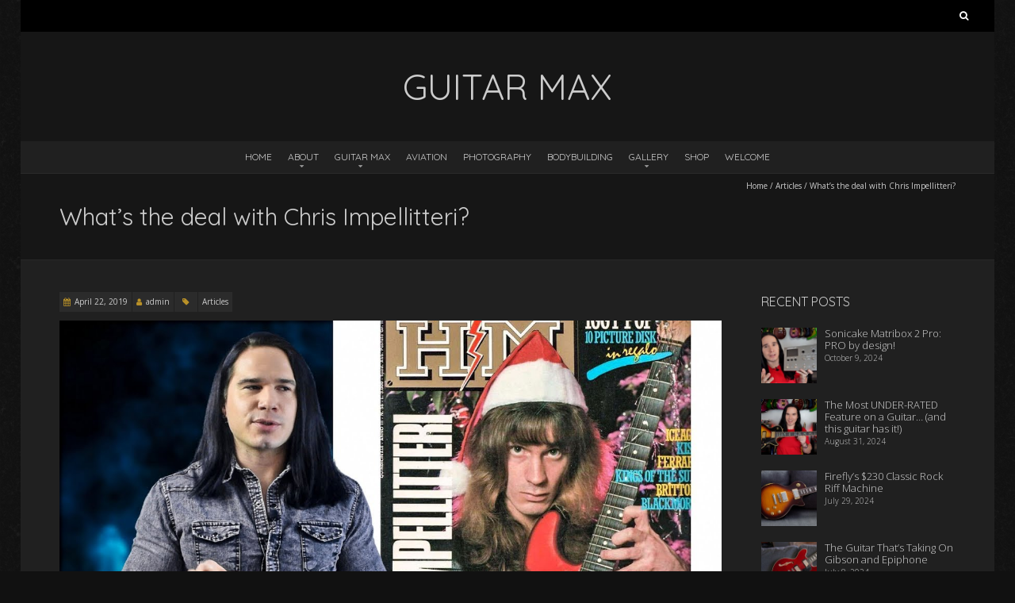

--- FILE ---
content_type: text/html; charset=UTF-8
request_url: http://www.maxxxwell.com/whats-the-deal-with-chris-impellitteri/
body_size: 7626
content:
<!DOCTYPE html>
<!--[if lt IE 7 ]><html class="ie ie6" lang="en"><![endif]-->
<!--[if IE 7 ]><html class="ie ie7" lang="en"><![endif]-->
<!--[if IE 8 ]><html class="ie ie8" lang="en"><![endif]-->
<!--[if (gte IE 9)|!(IE)]><!--><html lang="en"><!--<![endif]-->
<head>
<meta charset="UTF-8" />
<meta name="viewport" content="width=device-width, initial-scale=1, maximum-scale=1" />
<meta http-equiv="X-UA-Compatible" content="IE=edge,chrome=1">
<link rel="profile" href="http://gmpg.org/xfn/11" />
<link rel="pingback" href="http://www.maxxxwell.com/xmlrpc.php" />
<!--[if lt IE 9]>
<script src="http://www.maxxxwell.com/wp-content/themes/blackoot-pro/js/html5.js" type="text/javascript"></script>
<![endif]-->
<title>What&#8217;s the deal with Chris Impellitteri? &#8211; Guitar MAX</title>
<link rel='dns-prefetch' href='//fonts.googleapis.com' />
<link rel='dns-prefetch' href='//s.w.org' />
<link rel="alternate" type="application/rss+xml" title="Guitar MAX &raquo; Feed" href="http://www.maxxxwell.com/feed/" />
<link rel="alternate" type="application/rss+xml" title="Guitar MAX &raquo; Comments Feed" href="http://www.maxxxwell.com/comments/feed/" />
		<script type="text/javascript">
			window._wpemojiSettings = {"baseUrl":"https:\/\/s.w.org\/images\/core\/emoji\/11.2.0\/72x72\/","ext":".png","svgUrl":"https:\/\/s.w.org\/images\/core\/emoji\/11.2.0\/svg\/","svgExt":".svg","source":{"concatemoji":"http:\/\/www.maxxxwell.com\/wp-includes\/js\/wp-emoji-release.min.js?ver=5.1.19"}};
			!function(e,a,t){var n,r,o,i=a.createElement("canvas"),p=i.getContext&&i.getContext("2d");function s(e,t){var a=String.fromCharCode;p.clearRect(0,0,i.width,i.height),p.fillText(a.apply(this,e),0,0);e=i.toDataURL();return p.clearRect(0,0,i.width,i.height),p.fillText(a.apply(this,t),0,0),e===i.toDataURL()}function c(e){var t=a.createElement("script");t.src=e,t.defer=t.type="text/javascript",a.getElementsByTagName("head")[0].appendChild(t)}for(o=Array("flag","emoji"),t.supports={everything:!0,everythingExceptFlag:!0},r=0;r<o.length;r++)t.supports[o[r]]=function(e){if(!p||!p.fillText)return!1;switch(p.textBaseline="top",p.font="600 32px Arial",e){case"flag":return s([55356,56826,55356,56819],[55356,56826,8203,55356,56819])?!1:!s([55356,57332,56128,56423,56128,56418,56128,56421,56128,56430,56128,56423,56128,56447],[55356,57332,8203,56128,56423,8203,56128,56418,8203,56128,56421,8203,56128,56430,8203,56128,56423,8203,56128,56447]);case"emoji":return!s([55358,56760,9792,65039],[55358,56760,8203,9792,65039])}return!1}(o[r]),t.supports.everything=t.supports.everything&&t.supports[o[r]],"flag"!==o[r]&&(t.supports.everythingExceptFlag=t.supports.everythingExceptFlag&&t.supports[o[r]]);t.supports.everythingExceptFlag=t.supports.everythingExceptFlag&&!t.supports.flag,t.DOMReady=!1,t.readyCallback=function(){t.DOMReady=!0},t.supports.everything||(n=function(){t.readyCallback()},a.addEventListener?(a.addEventListener("DOMContentLoaded",n,!1),e.addEventListener("load",n,!1)):(e.attachEvent("onload",n),a.attachEvent("onreadystatechange",function(){"complete"===a.readyState&&t.readyCallback()})),(n=t.source||{}).concatemoji?c(n.concatemoji):n.wpemoji&&n.twemoji&&(c(n.twemoji),c(n.wpemoji)))}(window,document,window._wpemojiSettings);
		</script>
		<style type="text/css">
img.wp-smiley,
img.emoji {
	display: inline !important;
	border: none !important;
	box-shadow: none !important;
	height: 1em !important;
	width: 1em !important;
	margin: 0 .07em !important;
	vertical-align: -0.1em !important;
	background: none !important;
	padding: 0 !important;
}
</style>
	<link rel='stylesheet' id='wp-block-library-css'  href='http://www.maxxxwell.com/wp-includes/css/dist/block-library/style.min.css?ver=5.1.19' type='text/css' media='all' />
<link rel='stylesheet' id='wpclef-main-css'  href='http://www.maxxxwell.com/wp-content/plugins/wpclef/assets/dist/css/main.min.css?ver=2.3.0' type='text/css' media='all' />
<link rel='stylesheet' id='blackoot-css'  href='http://www.maxxxwell.com/wp-content/themes/blackoot-pro/css/blackoot.min.css?ver=5.1.19' type='text/css' media='all' />
<style id='blackoot-inline-css' type='text/css'>
#main-wrap.boxed{max-width:1240px}body,input[type="text"],input[type="password"],input[type="email"],textarea,select,label,#breadcrumbs,#breadcrumbs a,.postmetadata span a,.postmetadata div a,.commentlist .commentmetadata a,.commentlist .comment .comment-body p,.commentlist .trackback .comment-body p,.commentlist .pingback .comment-body p{color:#CCCCCC}body,label,input[type="text"],input[type="password"],input[type="email"],textarea,input[type="submit"],input[type="reset"],input[type="button"],#page-container > div,#page-container > p,#page-container > table,#page-container > form,#page-container > ul,#page-container > ol,#page-container > dl,#footer .container ul > *,#sidebar .textwidget,#sidebar p,#sidebar .widget_rss ul li,#footer p,#footer .widget_rss ul li,.dropcap,.button{font-family:'Open Sans';font-size:14px}body{background-image:url('http://www.maxxxwell.com/wp-content/themes/blackoot-pro/img/zwartevilt.png');background-color:#111111;background-size:auto;background-repeat:repeat;background-position:top left;background-attachment:scroll}#main-wrap,#nav-wrap.fixed{background-color:#202020;background-repeat:repeat;background-position:top left;background-attachment:scroll}h1,h2,h3,h4,h5,h6,h1.page-title,#page-container h1,#page-container h2,#page-container h3,#page-container h4,#page-container h5,#page-container h6,#page-container h1 a,#page-container h2 a,#page-container h3 a,#page-container h4 a,#page-container h5 a,#page-container h6 a,#page-container h1 a:visited,#page-container h2 a:visited,#page-container h3 a:visited,#page-container h4 a:visited,#page-container h5 a:visited,#page-container h6 a:visited,.flex-caption,.navbutton,.page_nav .page-numbers,.article_nav div,.comment-author,.commentmetadata,.comment .reply,.comments_nav div,#page-container.portfolio-page .filter li a,.testimonial-author{font-family:'Quicksand',Helvetica,Arial,Verdana,sans-serif}.tophead #searchform #s:focus,#icefit-mobile-menu ul li a:hover,.comment-reply-link:hover,.comment-reply-link:focus,input[type="text"]:focus,input[type="password"]:focus,input[type="email"]:focus,textarea:focus,input[type="submit"],input[type="reset"],input[type="button"],.tagcloud a:hover,.tagcloud a:focus,.button,ul.tabs li a.active,ul.tabs li a:hover,.toggle p.trigger:hover,.accordions .accordion p.trigger:hover,#page-container.portfolio-page .filter li.current a,#page-container.portfolio-page .filter li:hover a,.caroufredsel-wrap > a:hover,.navbutton a:hover,.navbutton a:focus,.page_nav a:hover,.page_nav .page-numbers.current,.postmetadata span:hover,.meta-category a:hover,.meta-category a:focus,.meta-tags a:hover,.meta-tags a:focus,#page-container .paged_nav a:hover,#page-container .paged_nav a:focus{background-color:#b99128}#navbar .current-menu-item,#navbar ul li:hover,#navbar ul li:focus{border-bottom-color:#b99128}a,a:visited,#page-container h1 a,#page-container h2 a,#page-container h3 a,#page-container h4 a,#page-container h5 a,#page-container h6 a,#page-container h2.entry-title a:hover,#sidebar > li > * a:hover,#footer .widget a:hover,#footer .widget a:focus,.postmetadata span i,.envelope i,.sub-footer-right .menu li a:hover,.sub-footer-right .menu li a:focus,.blogpost-desc a:hover h3{color:#b99128}ul.tabs-content{border-top-color:#b99128}.portfolio-desc,.cta-button a{border-bottom-color:#b99128}.cta{border-left-color:#b99128}.tophead p{font-size:10px}#logo{text-align:center; float:none; max-width:100%}#header{padding-top:40px;padding-bottom:40px}#logo .site-title{font-family:'Quicksand';color:#cccccc;font-size:45px}h1,h1 a,h1 a:visited{font-size:21px;color:#cccccc}h2,h2 a,h2 a:visited{font-size:18px;color:#cccccc}h3,h3 a,h3 a:visited{font-size:16px;color:#cccccc}h4,h4 a,h4 a:visited{font-size:14px;color:#cccccc}h5,h5 a,h5 a:visited{font-size:13px;color:#cccccc}h6,h6 a,h6 a:visited{font-size:12px;color:#cccccc}#page-title h1{font-size:30px;color:#cccccc}#page-container h2.entry-title,#page-container h2.entry-title a,#page-container h2.entry-title a:visited{font-size:24px;color:#cccccc}#navbar,#icefit-mobile-menu ul li a{font-family:'Quicksand',Helvetica,Arial,Verdana,sans-serif;text-transform:uppercase}#navbar *{font-size:12px}#navbar ul li a,#navbar ul li a:visited{color:#cccccc}#navbar ul:first-child > li:hover > a,#navbar ul:first-child > li:hover > a:visited,#navbar .current-menu-item a,#navbar .current-menu-item a:visited{color:#FFFFFF}#navbar ul li ul li{background:#222222}#navbar ul li:hover ul li a,#navbar ul li:hover ul li a:visited{color:#ffffff}#navbar .menu-item-has-children > a:after,#navbar .page_item_has_children > a:after{font-family:fontawesome;content:"\f0d7";line-height:100%;font-size:9px;color:#999;position:absolute;bottom:2px;left:50%;margin-left:-0.5em;-webkit-transition:all .5s;-moz-transition:all .5s;-o-transition:all .5s;transition:all .5s}#navbar .sub-menu .menu-item-has-children > a:after,#navbar .sub-menu .page_item_has_children > a:after{ content:"\f0da";  color:#999;  position:absolute;  bottom:14px;  left:initial;  right:1em}#sidebar .widget-title{font-family:'Quicksand',Helvetica,Arial,Verdana,sans-serif;font-size:16px;color:#cccccc;text-transform:uppercase}#sidebar li * a,#sidebar li * a:visited{color:#cccccc}#sidebar li * a:hover,#sidebar li * a:focus{color:#b99128}#footer{background:#111111;padding-top:50px;border-top:3px solid #333333}#footer .widget-title{font-family:'Quicksand',Helvetica,Arial,Verdana,sans-serif;font-size:16px;line-height:130%;color:#cccccc;text-transform:uppercase}#footer .container ul > *{color:#cccccc}#footer .container > ul > li.widget{margin-bottom:50px}#footer .widget{width:25%}#footer .widget a,#footer .widget a:visited{color:#cccccc}#sub-footer{background:#000000;font-size:11px}#sub-footer,.sub-footer-right .menu li a{color:#cccccc}@media only screen and (max-width:767px){#navbar{display:none}}span[id^=more]{ display:block;  position:relative;  top:-41px}
</style>
<link rel='stylesheet' id='font-awesome-css'  href='http://www.maxxxwell.com/wp-content/themes/blackoot-pro/css/font-awesome/css/font-awesome.min.css?ver=5.1.19' type='text/css' media='all' />
<link rel='stylesheet' id='Quicksand-css'  href='http://fonts.googleapis.com/css?family=Quicksand:300italic,400italic,700italic,300,400,700' type='text/css' media='all' />
<link rel='stylesheet' id='Open-Sans-css'  href='http://fonts.googleapis.com/css?family=Open+Sans:300italic,400italic,700italic,300,400,700' type='text/css' media='all' />
<script type='text/javascript' src='http://www.maxxxwell.com/wp-includes/js/jquery/jquery.js?ver=1.12.4'></script>
<script type='text/javascript' src='http://www.maxxxwell.com/wp-includes/js/jquery/jquery-migrate.min.js?ver=1.4.1'></script>
<script type='text/javascript' src='http://www.maxxxwell.com/wp-content/themes/blackoot-pro/js/blackoot.min.js?ver=5.1.19'></script>
<link rel='https://api.w.org/' href='http://www.maxxxwell.com/wp-json/' />
<link rel="EditURI" type="application/rsd+xml" title="RSD" href="http://www.maxxxwell.com/xmlrpc.php?rsd" />
<link rel="wlwmanifest" type="application/wlwmanifest+xml" href="http://www.maxxxwell.com/wp-includes/wlwmanifest.xml" /> 
<link rel='prev' title='Max Recovers From Surgery to Repair Torn Bicep Tendon' href='http://www.maxxxwell.com/max-recovers-from-surgery-to-repair-torn-bicep-tendon/' />
<link rel='next' title='AIO Guitars! Awesome New Brand! Feat. Dan Mumm' href='http://www.maxxxwell.com/aio-guitars-awesome-new-brand-feat-dan-mumm/' />
<meta name="generator" content="WordPress 5.1.19" />
<link rel="canonical" href="http://www.maxxxwell.com/whats-the-deal-with-chris-impellitteri/" />
<link rel='shortlink' href='http://www.maxxxwell.com/?p=1139' />
<link rel="alternate" type="application/json+oembed" href="http://www.maxxxwell.com/wp-json/oembed/1.0/embed?url=http%3A%2F%2Fwww.maxxxwell.com%2Fwhats-the-deal-with-chris-impellitteri%2F" />
<link rel="alternate" type="text/xml+oembed" href="http://www.maxxxwell.com/wp-json/oembed/1.0/embed?url=http%3A%2F%2Fwww.maxxxwell.com%2Fwhats-the-deal-with-chris-impellitteri%2F&#038;format=xml" />
</head>
<body class="post-template-default single single-post postid-1139 single-format-standard"><div id="main-wrap" class="boxed"><div id="header-wrap"><div id="tophead-wrap"><div class="container"><div class="tophead left"><div class="socialmedia-wrap"></div></div><div class="tophead right"><form role="search" method="get" id="searchform" class="searchform" action="http://www.maxxxwell.com/">
				<div>
					<label class="screen-reader-text" for="s">Search for:</label>
					<input type="text" value="" name="s" id="s" />
					<input type="submit" id="searchsubmit" value="Search" />
				</div>
			</form></div></div></div><div id="header"><span class="icefit-mobile-menu-open"><i class="fa fa-bars"></i></span><div class="container"><div id="logo"><a href="http://www.maxxxwell.com"><h1 class="site-title">Guitar MAX</h1></a></div></div></div><div id="icefit-mobile-menu"><div class="menu-home-container"><span class="icefit-mobile-menu-close"><i class="fa fa-times-circle"></i></span><form role="search" method="get" id="searchform" class="searchform" action="http://www.maxxxwell.com/">
				<div>
					<label class="screen-reader-text" for="s">Search for:</label>
					<input type="text" value="" name="s" id="s" />
					<input type="submit" id="searchsubmit" value="Search" />
				</div>
			</form><ul id="menu-home" class="menu"><li id="menu-item-344" class="menu-item menu-item-type-custom menu-item-object-custom menu-item-home menu-item-344"><a href="http://www.maxxxwell.com">Home</a></li><li id="menu-item-41" class="menu-item menu-item-type-post_type menu-item-object-page menu-item-has-children menu-parent-item menu-item-41"><a href="http://www.maxxxwell.com/about/">About</a>
<ul class="sub-menu">
	<li id="menu-item-42" class="menu-item menu-item-type-post_type menu-item-object-page menu-item-42"><a href="http://www.maxxxwell.com/about/bio-2/">Bio</a></li><li id="menu-item-44" class="menu-item menu-item-type-post_type menu-item-object-page menu-item-44"><a href="http://www.maxxxwell.com/about/discography/">Discography</a></li><li id="menu-item-43" class="menu-item menu-item-type-post_type menu-item-object-page menu-item-43"><a href="http://www.maxxxwell.com/about/contact/">Contact and Links</a></li><li id="menu-item-45" class="menu-item menu-item-type-post_type menu-item-object-page menu-item-has-children menu-parent-item menu-item-45"><a href="http://www.maxxxwell.com/about/press/">Press</a>
	<ul class="sub-menu">
		<li id="menu-item-205" class="menu-item menu-item-type-post_type menu-item-object-page menu-item-205"><a href="http://www.maxxxwell.com/about/press/interviews/">Featured Interviews</a></li><li id="menu-item-204" class="menu-item menu-item-type-post_type menu-item-object-page menu-item-204"><a href="http://www.maxxxwell.com/about/press/press-releases/">Press Releases / News Outlets</a></li><li id="menu-item-206" class="menu-item menu-item-type-post_type menu-item-object-page menu-item-206"><a href="http://www.maxxxwell.com/about/press/reviews/">Reviews</a></li>
	</ul>
</li>
</ul>
</li><li id="menu-item-1012" class="menu-item menu-item-type-post_type menu-item-object-page menu-item-has-children menu-parent-item menu-item-1012"><a href="http://www.maxxxwell.com/guitar-max/">Guitar MAX</a>
<ul class="sub-menu">
	<li id="menu-item-3225" class="menu-item menu-item-type-post_type menu-item-object-page menu-item-3225"><a href="http://www.maxxxwell.com/guitar-max/">Guitar MAX YouTube Channel</a></li><li id="menu-item-3241" class="menu-item menu-item-type-post_type menu-item-object-page menu-item-3241"><a href="http://www.maxxxwell.com/instructional-programs/">Instructional Programs</a></li><li id="menu-item-3238" class="menu-item menu-item-type-post_type menu-item-object-page menu-item-3238"><a href="http://www.maxxxwell.com/solo-music/">Solo Music</a></li><li id="menu-item-3232" class="menu-item menu-item-type-post_type menu-item-object-page menu-item-3232"><a href="http://www.maxxxwell.com/bands-and-collaborations/">Bands and Collaborations</a></li>
</ul>
</li><li id="menu-item-3233" class="menu-item menu-item-type-post_type menu-item-object-page menu-item-3233"><a href="http://www.maxxxwell.com/aviation/">Aviation</a></li><li id="menu-item-589" class="menu-item menu-item-type-post_type menu-item-object-page menu-item-589"><a href="http://www.maxxxwell.com/gallery-2/photography/">Photography</a></li><li id="menu-item-37" class="menu-item menu-item-type-post_type menu-item-object-page menu-item-37"><a href="http://www.maxxxwell.com/bodybuilding/">Bodybuilding</a></li><li id="menu-item-144" class="menu-item menu-item-type-post_type menu-item-object-page menu-item-has-children menu-parent-item menu-item-144"><a href="http://www.maxxxwell.com/gallery-2/">Gallery</a>
<ul class="sub-menu">
	<li id="menu-item-146" class="menu-item menu-item-type-post_type menu-item-object-page menu-item-146"><a href="http://www.maxxxwell.com/gallery-2/gallery/">Music</a></li><li id="menu-item-147" class="menu-item menu-item-type-post_type menu-item-object-page menu-item-147"><a href="http://www.maxxxwell.com/gallery-2/bodybuilding-and-fitness/">Bodybuilding and Fitness</a></li>
</ul>
</li><li id="menu-item-214" class="menu-item menu-item-type-custom menu-item-object-custom menu-item-214"><a href="https://maxcarlisle.sellfy.store/">Shop</a></li><li id="menu-item-1107" class="menu-item menu-item-type-post_type menu-item-object-page menu-item-home menu-item-1107"><a href="http://www.maxxxwell.com/">Welcome</a></li>
</ul></div></div><div id="nav-wrap" class="sticky"><div id="navbar" class="container center"><div class="menu-home-container"><ul id="menu-home-1" class="menu sf-menu"><li class="menu-item menu-item-type-custom menu-item-object-custom menu-item-home menu-item-344"><a href="http://www.maxxxwell.com">Home</a></li><li class="menu-item menu-item-type-post_type menu-item-object-page menu-item-has-children menu-parent-item menu-item-41"><a href="http://www.maxxxwell.com/about/">About</a>
<ul class="sub-menu">
	<li class="menu-item menu-item-type-post_type menu-item-object-page menu-item-42"><a href="http://www.maxxxwell.com/about/bio-2/">Bio</a></li><li class="menu-item menu-item-type-post_type menu-item-object-page menu-item-44"><a href="http://www.maxxxwell.com/about/discography/">Discography</a></li><li class="menu-item menu-item-type-post_type menu-item-object-page menu-item-43"><a href="http://www.maxxxwell.com/about/contact/">Contact and Links</a></li><li class="menu-item menu-item-type-post_type menu-item-object-page menu-item-has-children menu-parent-item menu-item-45"><a href="http://www.maxxxwell.com/about/press/">Press</a>
	<ul class="sub-menu">
		<li class="menu-item menu-item-type-post_type menu-item-object-page menu-item-205"><a href="http://www.maxxxwell.com/about/press/interviews/">Featured Interviews</a></li><li class="menu-item menu-item-type-post_type menu-item-object-page menu-item-204"><a href="http://www.maxxxwell.com/about/press/press-releases/">Press Releases / News Outlets</a></li><li class="menu-item menu-item-type-post_type menu-item-object-page menu-item-206"><a href="http://www.maxxxwell.com/about/press/reviews/">Reviews</a></li>
	</ul>
</li>
</ul>
</li><li class="menu-item menu-item-type-post_type menu-item-object-page menu-item-has-children menu-parent-item menu-item-1012"><a href="http://www.maxxxwell.com/guitar-max/">Guitar MAX</a>
<ul class="sub-menu">
	<li class="menu-item menu-item-type-post_type menu-item-object-page menu-item-3225"><a href="http://www.maxxxwell.com/guitar-max/">Guitar MAX YouTube Channel</a></li><li class="menu-item menu-item-type-post_type menu-item-object-page menu-item-3241"><a href="http://www.maxxxwell.com/instructional-programs/">Instructional Programs</a></li><li class="menu-item menu-item-type-post_type menu-item-object-page menu-item-3238"><a href="http://www.maxxxwell.com/solo-music/">Solo Music</a></li><li class="menu-item menu-item-type-post_type menu-item-object-page menu-item-3232"><a href="http://www.maxxxwell.com/bands-and-collaborations/">Bands and Collaborations</a></li>
</ul>
</li><li class="menu-item menu-item-type-post_type menu-item-object-page menu-item-3233"><a href="http://www.maxxxwell.com/aviation/">Aviation</a></li><li class="menu-item menu-item-type-post_type menu-item-object-page menu-item-589"><a href="http://www.maxxxwell.com/gallery-2/photography/">Photography</a></li><li class="menu-item menu-item-type-post_type menu-item-object-page menu-item-37"><a href="http://www.maxxxwell.com/bodybuilding/">Bodybuilding</a></li><li class="menu-item menu-item-type-post_type menu-item-object-page menu-item-has-children menu-parent-item menu-item-144"><a href="http://www.maxxxwell.com/gallery-2/">Gallery</a>
<ul class="sub-menu">
	<li class="menu-item menu-item-type-post_type menu-item-object-page menu-item-146"><a href="http://www.maxxxwell.com/gallery-2/gallery/">Music</a></li><li class="menu-item menu-item-type-post_type menu-item-object-page menu-item-147"><a href="http://www.maxxxwell.com/gallery-2/bodybuilding-and-fitness/">Bodybuilding and Fitness</a></li>
</ul>
</li><li class="menu-item menu-item-type-custom menu-item-object-custom menu-item-214"><a href="https://maxcarlisle.sellfy.store/">Shop</a></li><li class="menu-item menu-item-type-post_type menu-item-object-page menu-item-home menu-item-1107"><a href="http://www.maxxxwell.com/">Welcome</a></li>
</ul></div></div></div></div><div id="page-title"><div class="container"><div id="breadcrumbs"><a href="http://www.maxxxwell.com">Home</a><span class="separator"> / </span><a href="http://www.maxxxwell.com/category/articles/">Articles</a><span class="separator"> / </span>What&#8217;s the deal with Chris Impellitteri?</div><h1>What&#8217;s the deal with Chris Impellitteri?</h1></div></div><div class="container" id="main-content"><div id="page-container" class="left with-sidebar"><div id="post-1139" class="single-post post-1139 post type-post status-publish format-standard has-post-thumbnail hentry category-articles"><div class="postmetadata"><span class="entry-title hatom-feed-info">What&#8217;s the deal with Chris Impellitteri?</span><span class="meta-date post-date updated"><i class="fa fa-calendar"></i><a href="http://www.maxxxwell.com/whats-the-deal-with-chris-impellitteri/" title="What&#8217;s the deal with Chris Impellitteri?" rel="bookmark">April 22, 2019			</a></span><span class="meta-author author vcard"><i class="fa fa-user"></i><a class="fn" href="http://www.maxxxwell.com/author/admin/" title="View all posts by admin" rel="author">admin</a></span><div class="meta-category"><span class="category-icon" title="Category"><i class="fa fa-tag"></i></span><a href="http://www.maxxxwell.com/category/articles/">Articles</a></div></div><div class="thumbnail"><img width="1280" height="720" src="http://www.maxxxwell.com/wp-content/uploads/2019/04/impellitteri-thumb.jpg" class="scale-with-grid wp-post-image" alt="" srcset="http://www.maxxxwell.com/wp-content/uploads/2019/04/impellitteri-thumb.jpg 1280w, http://www.maxxxwell.com/wp-content/uploads/2019/04/impellitteri-thumb-300x169.jpg 300w, http://www.maxxxwell.com/wp-content/uploads/2019/04/impellitteri-thumb-1024x576.jpg 1024w" sizes="(max-width: 1280px) 100vw, 1280px" /></div><div class="post-contents entry-content"><p>&nbsp;</p>
[arve url=&#8221;https://www.youtube.com/watch?v=eKELYQ0bCnE&#8221;]
<p>In this video, Max takes a look at the unique career path of one of the great, unsung heroes of shred guitar, Chris Impellitteri.</p>
<p><a href="https://amzn.to/2IOQQUY" target="_blank">Checkout the latest Impellitteri album &#8220;The Nature of the Beast&#8221;, right here!</a></p>
<a class="button button-big default" href="https://amzn.to/2IOQQUY">Impellitteri Album on Amazon</a>
<p>&nbsp;</p>
<div class="clear"></div></div><br class="clear" /></div><div class="article_nav"><div class="next navbutton"><a href="http://www.maxxxwell.com/aio-guitars-awesome-new-brand-feat-dan-mumm/" rel="next">Next Post<i class="fa fa-angle-double-right"></i></a></div><div class="previous navbutton"><a href="http://www.maxxxwell.com/max-recovers-from-surgery-to-repair-torn-bicep-tendon/" rel="prev"><i class="fa fa-angle-double-left"></i>Previous Post</a></div><br class="clear" /></div></div><div id="sidebar-container" class="right">
<ul id="sidebar" class="sidebar"><li id="icefitblogpostswidget-2" class="widget icefitblogpostsWidget"><h3 class="widget-title">Recent Posts</h3><ul class="blogposts-widget"><li class="blogposts-widget-item"><div class="blogposts-widget-thumb"><a href="http://www.maxxxwell.com/sonicake-matribox-2-pro-pro-by-design/" title="Sonicake Matribox 2 Pro: PRO by design!"><img class="scale-with-grid" src="http://www.maxxxwell.com/wp-content/uploads/2024/10/Sonicake-Matribox-2-PRO.00_01_37_20.Still001-150x150.jpg" alt="Sonicake Matribox 2 Pro: PRO by design!"></a></div><div class="blogposts-widget-title"><a href="http://www.maxxxwell.com/sonicake-matribox-2-pro-pro-by-design/">Sonicake Matribox 2 Pro: PRO by design!</a></div><div class="blogposts-widget-meta"><span class="blogposts-widget-date">October 9, 2024</span></div></li><li class="blogposts-widget-item"><div class="blogposts-widget-thumb"><a href="http://www.maxxxwell.com/the-most-under-rated-feature-on-a-guitar-and-this-guitar-has-it/" title="The Most UNDER-RATED Feature on a Guitar&#8230; (and this guitar has it!)"><img class="scale-with-grid" src="http://www.maxxxwell.com/wp-content/uploads/2024/08/Thumb-1-150x150.jpg" alt="The Most UNDER-RATED Feature on a Guitar&#8230; (and this guitar has it!)"></a></div><div class="blogposts-widget-title"><a href="http://www.maxxxwell.com/the-most-under-rated-feature-on-a-guitar-and-this-guitar-has-it/">The Most UNDER-RATED Feature on a Guitar&#8230; (and this guitar has it!)</a></div><div class="blogposts-widget-meta"><span class="blogposts-widget-date">August 31, 2024</span></div></li><li class="blogposts-widget-item"><div class="blogposts-widget-thumb"><a href="http://www.maxxxwell.com/fireflys-230-classic-rock-riff-machine/" title="Firefly&#8217;s $230 Classic Rock Riff Machine"><img class="scale-with-grid" src="http://www.maxxxwell.com/wp-content/uploads/2024/07/Guitar-150x150.jpg" alt="Firefly&#8217;s $230 Classic Rock Riff Machine"></a></div><div class="blogposts-widget-title"><a href="http://www.maxxxwell.com/fireflys-230-classic-rock-riff-machine/">Firefly&#8217;s $230 Classic Rock Riff Machine</a></div><div class="blogposts-widget-meta"><span class="blogposts-widget-date">July 29, 2024</span></div></li><li class="blogposts-widget-item"><div class="blogposts-widget-thumb"><a href="http://www.maxxxwell.com/the-guitar-thats-taking-on-gibson-and-epiphone/" title="The Guitar That&#8217;s Taking On Gibson and Epiphone"><img class="scale-with-grid" src="http://www.maxxxwell.com/wp-content/uploads/2024/07/DSC03137-150x150.jpg" alt="The Guitar That&#8217;s Taking On Gibson and Epiphone"></a></div><div class="blogposts-widget-title"><a href="http://www.maxxxwell.com/the-guitar-thats-taking-on-gibson-and-epiphone/">The Guitar That&#8217;s Taking On Gibson and Epiphone</a></div><div class="blogposts-widget-meta"><span class="blogposts-widget-date">July 8, 2024</span></div></li><li class="blogposts-widget-item"><div class="blogposts-widget-thumb"><a href="http://www.maxxxwell.com/guitar-sorcery-this-310-guitar-has-some-hidden-magic/" title="GUITAR SORCERY! This $310 Guitar Has Some Hidden Magic&#8230;"><img class="scale-with-grid" src="http://www.maxxxwell.com/wp-content/uploads/2024/06/Spellcaster-Title-150x150.jpg" alt="GUITAR SORCERY! This $310 Guitar Has Some Hidden Magic&#8230;"></a></div><div class="blogposts-widget-title"><a href="http://www.maxxxwell.com/guitar-sorcery-this-310-guitar-has-some-hidden-magic/">GUITAR SORCERY! This $310 Guitar Has Some Hidden Magic&#8230;</a></div><div class="blogposts-widget-meta"><span class="blogposts-widget-date">June 28, 2024</span></div></li><li class="blogposts-widget-item"><div class="blogposts-widget-thumb"><a href="http://www.maxxxwell.com/the-real-reason-sam-ash-is-gone-is-guitar-center-next/" title="The Real Reason Sam Ash Is Gone&#8230; Is Guitar Center Next?"><img class="scale-with-grid" src="http://www.maxxxwell.com/wp-content/uploads/2024/06/Thumb-1-150x150.jpg" alt="The Real Reason Sam Ash Is Gone&#8230; Is Guitar Center Next?"></a></div><div class="blogposts-widget-title"><a href="http://www.maxxxwell.com/the-real-reason-sam-ash-is-gone-is-guitar-center-next/">The Real Reason Sam Ash Is Gone&#8230; Is Guitar Center Next?</a></div><div class="blogposts-widget-meta"><span class="blogposts-widget-date">June 2, 2024</span></div></li><li class="blogposts-widget-item"><div class="blogposts-widget-thumb"><a href="http://www.maxxxwell.com/fender-and-gibson-hate-this-guitar-company/" title="Fender and Gibson Hate This Guitar Company!"><img class="scale-with-grid" src="http://www.maxxxwell.com/wp-content/uploads/2024/05/DSC02808-150x150.jpg" alt="Fender and Gibson Hate This Guitar Company!"></a></div><div class="blogposts-widget-title"><a href="http://www.maxxxwell.com/fender-and-gibson-hate-this-guitar-company/">Fender and Gibson Hate This Guitar Company!</a></div><div class="blogposts-widget-meta"><span class="blogposts-widget-date">May 9, 2024</span></div></li><li class="blogposts-widget-item"><div class="blogposts-widget-thumb"><a href="http://www.maxxxwell.com/youve-never-seen-a-guitar-like-this/" title="You&#8217;ve Never Seen  A Guitar Like This!"><img class="scale-with-grid" src="http://www.maxxxwell.com/wp-content/uploads/2024/05/DSC02826-150x150.jpg" alt="You&#8217;ve Never Seen  A Guitar Like This!"></a></div><div class="blogposts-widget-title"><a href="http://www.maxxxwell.com/youve-never-seen-a-guitar-like-this/">You&#8217;ve Never Seen  A Guitar Like This!</a></div><div class="blogposts-widget-meta"><span class="blogposts-widget-date">May 7, 2024</span></div></li></ul></li>
<li id="icefitsocialmediawidget-2" class="widget icefitsocialmediaWidget"><h3 class="widget-title">Follow Us</h3><div class="socialmedia-wrap"></div></li>
<li id="archives-2" class="widget widget_archive"><h3 class="widget-title">Archives</h3>		<ul>
				<li><a href='http://www.maxxxwell.com/2024/10/'>October 2024</a></li>
	<li><a href='http://www.maxxxwell.com/2024/08/'>August 2024</a></li>
	<li><a href='http://www.maxxxwell.com/2024/07/'>July 2024</a></li>
	<li><a href='http://www.maxxxwell.com/2024/06/'>June 2024</a></li>
	<li><a href='http://www.maxxxwell.com/2024/05/'>May 2024</a></li>
	<li><a href='http://www.maxxxwell.com/2024/04/'>April 2024</a></li>
	<li><a href='http://www.maxxxwell.com/2024/03/'>March 2024</a></li>
	<li><a href='http://www.maxxxwell.com/2024/02/'>February 2024</a></li>
	<li><a href='http://www.maxxxwell.com/2024/01/'>January 2024</a></li>
	<li><a href='http://www.maxxxwell.com/2023/12/'>December 2023</a></li>
	<li><a href='http://www.maxxxwell.com/2023/11/'>November 2023</a></li>
	<li><a href='http://www.maxxxwell.com/2023/10/'>October 2023</a></li>
	<li><a href='http://www.maxxxwell.com/2023/09/'>September 2023</a></li>
	<li><a href='http://www.maxxxwell.com/2023/08/'>August 2023</a></li>
	<li><a href='http://www.maxxxwell.com/2023/07/'>July 2023</a></li>
	<li><a href='http://www.maxxxwell.com/2023/06/'>June 2023</a></li>
	<li><a href='http://www.maxxxwell.com/2023/04/'>April 2023</a></li>
	<li><a href='http://www.maxxxwell.com/2023/03/'>March 2023</a></li>
	<li><a href='http://www.maxxxwell.com/2022/12/'>December 2022</a></li>
	<li><a href='http://www.maxxxwell.com/2022/09/'>September 2022</a></li>
	<li><a href='http://www.maxxxwell.com/2022/08/'>August 2022</a></li>
	<li><a href='http://www.maxxxwell.com/2022/07/'>July 2022</a></li>
	<li><a href='http://www.maxxxwell.com/2022/05/'>May 2022</a></li>
	<li><a href='http://www.maxxxwell.com/2022/04/'>April 2022</a></li>
	<li><a href='http://www.maxxxwell.com/2022/03/'>March 2022</a></li>
	<li><a href='http://www.maxxxwell.com/2021/12/'>December 2021</a></li>
	<li><a href='http://www.maxxxwell.com/2021/10/'>October 2021</a></li>
	<li><a href='http://www.maxxxwell.com/2021/09/'>September 2021</a></li>
	<li><a href='http://www.maxxxwell.com/2021/08/'>August 2021</a></li>
	<li><a href='http://www.maxxxwell.com/2021/07/'>July 2021</a></li>
	<li><a href='http://www.maxxxwell.com/2021/06/'>June 2021</a></li>
	<li><a href='http://www.maxxxwell.com/2021/05/'>May 2021</a></li>
	<li><a href='http://www.maxxxwell.com/2021/04/'>April 2021</a></li>
	<li><a href='http://www.maxxxwell.com/2021/02/'>February 2021</a></li>
	<li><a href='http://www.maxxxwell.com/2021/01/'>January 2021</a></li>
	<li><a href='http://www.maxxxwell.com/2020/11/'>November 2020</a></li>
	<li><a href='http://www.maxxxwell.com/2020/10/'>October 2020</a></li>
	<li><a href='http://www.maxxxwell.com/2020/09/'>September 2020</a></li>
	<li><a href='http://www.maxxxwell.com/2020/08/'>August 2020</a></li>
	<li><a href='http://www.maxxxwell.com/2020/06/'>June 2020</a></li>
	<li><a href='http://www.maxxxwell.com/2020/05/'>May 2020</a></li>
	<li><a href='http://www.maxxxwell.com/2020/04/'>April 2020</a></li>
	<li><a href='http://www.maxxxwell.com/2020/03/'>March 2020</a></li>
	<li><a href='http://www.maxxxwell.com/2020/02/'>February 2020</a></li>
	<li><a href='http://www.maxxxwell.com/2019/12/'>December 2019</a></li>
	<li><a href='http://www.maxxxwell.com/2019/11/'>November 2019</a></li>
	<li><a href='http://www.maxxxwell.com/2019/10/'>October 2019</a></li>
	<li><a href='http://www.maxxxwell.com/2019/09/'>September 2019</a></li>
	<li><a href='http://www.maxxxwell.com/2019/08/'>August 2019</a></li>
	<li><a href='http://www.maxxxwell.com/2019/07/'>July 2019</a></li>
	<li><a href='http://www.maxxxwell.com/2019/06/'>June 2019</a></li>
	<li><a href='http://www.maxxxwell.com/2019/05/'>May 2019</a></li>
	<li><a href='http://www.maxxxwell.com/2019/04/'>April 2019</a></li>
	<li><a href='http://www.maxxxwell.com/2019/01/'>January 2019</a></li>
	<li><a href='http://www.maxxxwell.com/2018/11/'>November 2018</a></li>
	<li><a href='http://www.maxxxwell.com/2018/08/'>August 2018</a></li>
	<li><a href='http://www.maxxxwell.com/2018/07/'>July 2018</a></li>
	<li><a href='http://www.maxxxwell.com/2018/04/'>April 2018</a></li>
	<li><a href='http://www.maxxxwell.com/2018/03/'>March 2018</a></li>
	<li><a href='http://www.maxxxwell.com/2018/01/'>January 2018</a></li>
	<li><a href='http://www.maxxxwell.com/2017/12/'>December 2017</a></li>
	<li><a href='http://www.maxxxwell.com/2017/11/'>November 2017</a></li>
	<li><a href='http://www.maxxxwell.com/2017/10/'>October 2017</a></li>
	<li><a href='http://www.maxxxwell.com/2017/09/'>September 2017</a></li>
	<li><a href='http://www.maxxxwell.com/2017/07/'>July 2017</a></li>
	<li><a href='http://www.maxxxwell.com/2017/05/'>May 2017</a></li>
	<li><a href='http://www.maxxxwell.com/2017/03/'>March 2017</a></li>
	<li><a href='http://www.maxxxwell.com/2017/02/'>February 2017</a></li>
	<li><a href='http://www.maxxxwell.com/2017/01/'>January 2017</a></li>
	<li><a href='http://www.maxxxwell.com/2016/12/'>December 2016</a></li>
	<li><a href='http://www.maxxxwell.com/2016/11/'>November 2016</a></li>
	<li><a href='http://www.maxxxwell.com/2016/10/'>October 2016</a></li>
	<li><a href='http://www.maxxxwell.com/2016/08/'>August 2016</a></li>
	<li><a href='http://www.maxxxwell.com/2016/07/'>July 2016</a></li>
	<li><a href='http://www.maxxxwell.com/2016/06/'>June 2016</a></li>
	<li><a href='http://www.maxxxwell.com/2016/05/'>May 2016</a></li>
	<li><a href='http://www.maxxxwell.com/2016/04/'>April 2016</a></li>
	<li><a href='http://www.maxxxwell.com/2016/03/'>March 2016</a></li>
	<li><a href='http://www.maxxxwell.com/2016/01/'>January 2016</a></li>
	<li><a href='http://www.maxxxwell.com/2015/12/'>December 2015</a></li>
	<li><a href='http://www.maxxxwell.com/2015/11/'>November 2015</a></li>
	<li><a href='http://www.maxxxwell.com/2015/10/'>October 2015</a></li>
	<li><a href='http://www.maxxxwell.com/2015/09/'>September 2015</a></li>
		</ul>
			</li>
</ul></div></div><div id="sub-footer"><div class="container"><div class="sub-footer-left"><p>Copyright © 2019-2026 Guitar MAX | Powered by WordPress | Design by <a href="https://www.iceablethemes.com">Iceable Themes</a></p></div>

	<div class="sub-footer-right"><div class="menu"><ul>
<li class="page_item page-item-2 page_item_has_children"><a href="http://www.maxxxwell.com/about/">About</a></li>
<li class="page_item page-item-3227"><a href="http://www.maxxxwell.com/aviation/">Aviation</a></li>
<li class="page_item page-item-3230"><a href="http://www.maxxxwell.com/bands-and-collaborations/">Bands and Collaborations</a></li>
<li class="page_item page-item-18"><a href="http://www.maxxxwell.com/bodybuilding/">Bodybuilding</a></li>
<li class="page_item page-item-143 page_item_has_children"><a href="http://www.maxxxwell.com/gallery-2/">Gallery</a></li>
<li class="page_item page-item-1010"><a href="http://www.maxxxwell.com/guitar-max/">Guitar MAX</a></li>
<li class="page_item page-item-3239"><a href="http://www.maxxxwell.com/instructional-programs/">Instructional Programs</a></li>
<li class="page_item page-item-56"><a href="http://www.maxxxwell.com/home/">Latest News</a></li>
<li class="page_item page-item-647"><a href="http://www.maxxxwell.com/maxs-reviews/">Max&#8217;s Album Reviews</a></li>
<li class="page_item page-item-10"><a href="http://www.maxxxwell.com/articles/">Max&#8217;s Articles</a></li>
<li class="page_item page-item-654"><a href="http://www.maxxxwell.com/articles-and-reviews/">Reviews / Interviews / Videos</a></li>
<li class="page_item page-item-22"><a href="http://www.maxxxwell.com/shop/">Shop</a></li>
<li class="page_item page-item-3234"><a href="http://www.maxxxwell.com/solo-music/">Solo Music</a></li>
<li class="page_item page-item-1105"><a href="http://www.maxxxwell.com/">Welcome</a></li>
</ul></div>
</div></div></div></div><script type="text/javascript"><!--//--><![CDATA[//><!--
var carouAutoDelay = 2500;jQuery(document).ready(function($){$("a[rel^='prettyPhoto']").prettyPhoto({social_tools: false,show_title: false,theme: 'pp_default',});});
//--><!]]></script><script type='text/javascript' src='http://www.maxxxwell.com/wp-includes/js/wp-embed.min.js?ver=5.1.19'></script>
</body>
</html>